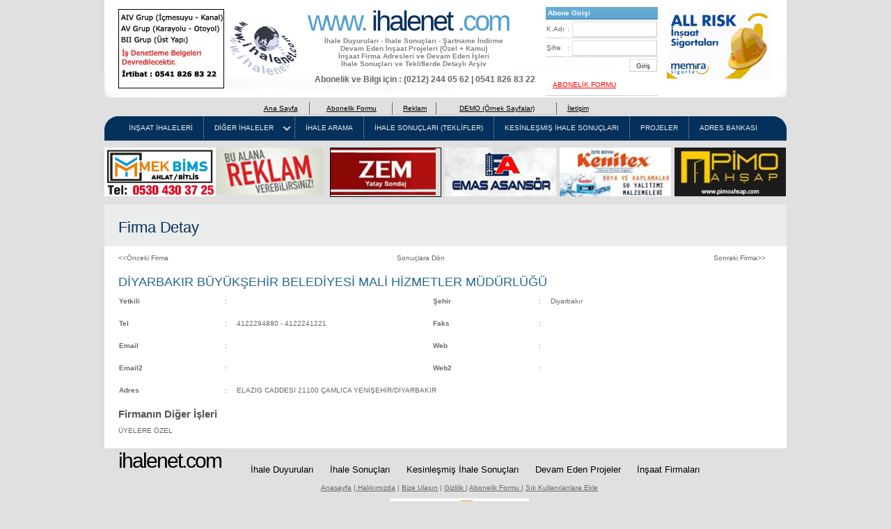

--- FILE ---
content_type: text/html; charset=utf-8
request_url: http://ihalenet.com/Firma/diyarbakir-buyuksehir-belediyesi-mali-hizmetler-mudurlugu--r-482974
body_size: 4818
content:
<!DOCTYPE html>
<html lang="tr">
    <head>
        <!DOCTYPE html PUBLIC "-//W3C//DTD XHTML 1.0 Strict//EN"  "http://www.w3.org/TR/xhtml1/DTD/xhtml1-strict.dtd">
        <meta charset="utf-8" />
    <title>M&#252;teahhit - Mimarlık - Mekanik -Elektrik Tesisat Malzeme Ekipman Firmaları Detayları</title>
    <link href="/favicon.ico" rel="shortcut icon" type="image/x-icon" />
    <meta name="viewport" content="width=device-width" />
   



    
       <meta name="keywords" content="Firmala Detayları , İletişim Bilgileri" />
  <meta name="description" content="İnşaat Sektörü Firma Bankası, Tüm ihale makamları ve ihale kazanan - yüklenici - teklif veren firmaları - İhale Alan Firmalar ve aldıkları ihaleler">
    
    

     <link rel="stylesheet" href="http://code.jquery.com/ui/1.10.3/themes/smoothness/jquery-ui.css" />

    <link href="/Content/styles.css" rel="stylesheet"/>


   
    <script src="/Scripts/jquery-1.7.1.js"></script>
<script src="/Scripts/jquery-1.8.2.js"></script>


      <script src="http://code.jquery.com/ui/1.10.3/jquery-ui.js"></script>

             <script src="/Scripts/boxOver.js"></script>

      <script src="/Scripts/ImageCycle.js"></script>
   

   <script src="/Scripts/Genel.js"></script>

      <style type="text/css" media="print">  
      body * {
        visibility: hidden;
      }
      #section-to-print, #section-to-print * {
        visibility: visible;
      }
      #section-to-print {
        position: absolute;
        left: 0;
        top: 0;
      }
     </style>

     <script type="text/javascript">
         function print_page() {
             window.print();
         }

        
     </script>


        <script>
            (function (i, s, o, g, r, a, m) {
                i['GoogleAnalyticsObject'] = r; i[r] = i[r] || function () {
                    (i[r].q = i[r].q || []).push(arguments)
                }, i[r].l = 1 * new Date(); a = s.createElement(o),
                m = s.getElementsByTagName(o)[0]; a.async = 1; a.src = g; m.parentNode.insertBefore(a, m)
            })(window, document, 'script', '//www.google-analytics.com/analytics.js', 'ga');

            ga('create', 'UA-56124836-1', 'auto');
            ga('send', 'pageview');

</script>
    </head>
    <body>

     

        <div id="container">
      	<div id="header">
        <div class="divleft" style="width:150px;margin-top:5px;border:1px solid black">
            <img width="150px" height="110px" src="/images/solust.jpg" />
        </div>
        <div style="float:left;width:110px;text-align:center;margin-top:20px;">
          <img src="/images/inlogo.gif" />
        </div>
        <div class="divleft" style="width:350px;">
            <h1 ><a href="/" style="margin-left:10px">www. <strong>ihalenet</strong> .com</a></h1>
        <h2 style="text-align:center;font-size:10px;margin-left:30px;color:gray;">İhale Duyuruları - İhale Sonuçları - Şartname İndirme
        <br />Devam Eden İnşaat Projeleri (Özel + Kamu)
        <br />İnşaat Firma Adresleri ve Devam Eden İşleri
        <br />İhale Sonuçları ve Tekliflerde Detaylı Arşiv
        </h2>
            	<div class="divleft" style="width:490px;margin:10px 0 0 20px">
             <span style="text-align:center;font-weight:bold;font-size:12px;">Abonelik ve Bilgi için : (0212) 244 05 62  |  0541 826 83 22</span>
    	</div>
        </div>
            

    <form action="/Shared/Login" method="post" returnUrl="http://ihalenet.com/Firma/diyarbakir-buyuksehir-belediyesi-mali-hizmetler-mudurlugu--r-482974">           <div id="divlogin" class="divleft" style="width:176px">
            <table style="width:158px">
                <tr><th colspan="3">Abone Girişi</th></tr>
                <tr><td>K.Adı</td><td>:</td><td><input type="text" name="LoginEmail" style="width:110px;height:10px;" /></td></tr>
                <tr><td>Şifre</td><td>:</td><td><input type="password" name="LoginPassword" style="width:110px;height:10px;" /></td></tr>
                <tr><td colspan="3" style="text-align:right;border-bottom:none;"> <input type="submit" value="Giriş" style="width:40px;height:18px;padding:0;font-size:10px" /></td></tr>
                 <tr><td colspan="3" style="padding:10px"><a style="color:red;" href="/Home/Uyelik">ABONELİK FORMU</a></td></tr>
            </table>
         </div> 
           <input id="hidurl" name="CurUrl" value="http://ihalenet.com/Firma/diyarbakir-buyuksehir-belediyesi-mali-hizmetler-mudurlugu--r-482974" type="hidden" />
</form>        
     
    

       
              <div class="divleft" style="width:150px;margin-top:5px;">
      <a href="https://www.memirasigorta.com.tr/"  target="_blank" rel="nofollow"><img width="150px" height="100px" src="/images/memirasigorta.gif" /></a> 
        </div>
            
    
        <div class="clear"></div>
    </div>
                <div class="clear"></div>
  
    <div style="float:left;width:580px;text-align:center;margin-left:210px">
          <table style="width:500px">
          
              <tr>
               <td style="text-align:center;border-right:solid 1px;"><a href="/" style="color:black;" class="gezinti">Ana Sayfa</a></td>
                <td style="text-align:center;border-right:solid 1px;"><a href="/Home/Uyelik"  style="color:black;"  class="gezinti">Abonelik Formu</a></td>
                 <td style="text-align:center;border-right:solid 1px;"><a href="/Home/Reklam"  style="color:black;" class="gezinti">Reklam</a></td>
                 <td style="text-align:center;border-right:solid 1px;"><a href="/Home/Hakkimizda"  style="color:black;" class="gezinti"">DEMO (Örnek Sayfalar)</a></td>
                 <td style="text-align:center;"><a href="/Home/Iletisim"  style="color:black;" class="gezinti">İletişim</a></td>
           </tr>
        </table>
    </div>
     <div class="clear"></div>
    <div id="nav">
      
    	<ul class="sf-menu dropdown">
            <li><a href="/Duyurular/insaat-ihaleleri--2">İNŞAAT İHALELERİ</a></li>
         

              <li><a class="has_submenu" href="/Duyurular/diger-ihaleler--99">DİĞER İHALELER</a>
            	<ul><li><a class="altmenu" href="/Duyurular/mal-alim-ihaleleri--1">Mal Alım İhaleleri</a></li>
                    <li><a class="altmenu" href="/Duyurular/hizmet-ihaleleri--3">Hizmet İhaleleri</a></li>
                    <li><a class="altmenu" href="/Duyurular/proje-danismanlik-etud-harita-ihaleleri--4">Proje Danışmanlık-Etüd-Harita ihaleleri</a></li>
                </ul></li>

            <li><a href="/Home/DetayliArama">İHALE ARAMA</a></li>
            <li><a href="/IhaleSonuclari/ihale-sonuclari-teklifler--0">İHALE SONUÇLARI (TEKLİFLER)</a></li>
            <li><a href="/KesinIhaleSonuclari/ihale-sonuclari--0">KESİNLEŞMİŞ İHALE SONUÇLARI</a></li>
            <li><a href="/Projeler/projeler--0">PROJELER</a></li>
            <li style="border-right:none"><a href="/Firmalar/adres-bankasi--0">ADRES BANKASI</a></li>
        </ul></div>
      <div class="clear"></div>


         <div id="reklam" style="margin-top:10px;">
        <div style="width:150px;float:left;margin-right:10px;"> 
                <a rel="nofollow"><img height="70" width="160" src="/images/mekbims.jpg" alt="Mek Bims" /></a>
            </div>


<div style="width:150px;float:left;margin-right:10px;"> 
                <a href="/Home/Reklam" ><img height="68" src="/images/reklam.jpg" alt="Bu alana reklam verebilirsiniz!" /></a>
            </div>
            <div style="width:158px;margin-left:4px;float:left;border:1px solid black;"> 
                <a href="http://www.zemsondaj.com" target="_blank" rel="nofollow"><img height="67" src="/images/vaveyla.jpg" alt="Zem Sondaj" /></a>
            </div>
    <div style="width:150px;float:left;margin-right:10px;margin-left:5px;"> 
                <a href="http://www.emasasansor.com.tr" target="_blank" rel="nofollow"><img height="70" src="/images/emasasansorlogo.png" alt="Kenitex" /></a>
            </div>

       <div style="width:150px;float:left;margin-right:10px;margin-left:5px;"> 
                <a href="http://kenitex.com.tr" target="_blank" rel="nofollow"><img height="70" src="/images/kenitex.jpg" alt="Kenitex" /></a>
            </div>

        <div style="width:150px;float:left;margin-left:5px;"> 
                <a href="https://www.pimoahsap.com" target="_blank" rel="nofollow"><img height="70" src="/images/pimo.jpg" alt="Pimo Ahşap" /></a>
            </div>
          
           
        </div>
      <div class="clear"></div>

    <div id="body" style="margin-top:10px;float:left" >
       
        
            <section>
                

<div id="my-dialogYatirimci" style="z-index:9999"></div>
<div id="my-dialogYuklenici"></div>


<div style="float:left;width:940px;">
     <h2>Firma Detay</h2>
	<div style="width:940px;float:left;margin-top:20px">
<div style="float:left;width:400px;height:30px;"><a><<Önceki Firma</a></div>



	
		<div style="float:left;width:380px;height:30px;"><a>Sonuçlara Dön</a></div>
<div style="float:left;width:150px;text-align:right;height:30px;"><a>Sonraki Firma>></a></div>

		</div>
   
<h3>DİYARBAKIR B&#220;Y&#220;KŞEHİR BELEDİYESİ MALİ HİZMETLER M&#220;D&#220;RL&#220;Ğ&#220;</h3>
	<div >
	 

	
	
	   <div style="float:left;width:940px;">
	   
		 <div class="sira">
		 <div class="topicbas ">Yetkili</div><div class="ikinokta">:</div> <div class="icerikyari" ></div>  
		 <div class="topicbas ">Şehir</div><div class="ikinokta">:</div> <div class="icerikyari" >Diyarbakır</div>
		</div>
		 <div class="sira">
		 <div class="topicbas ">Tel</div><div class="ikinokta">:</div> <div class="icerikyari" >4122294880 - 4122241221</div>  
		 <div class="topicbas ">Faks</div><div class="ikinokta">:</div> <div class="icerikyari" ></div>
		</div>
		  <div class="sira">
		 <div class="topicbas ">Email</div><div class="ikinokta">:</div> <div class="icerikyari" ><a style="" href="mailto:" target="_top"></a></div>  
		 <div class="topicbas ">Web</div><div class="ikinokta">:</div> <div class="icerikyari" ><a style="" href="http://" target="_blank" ></a></div>
		</div>
            <div class="sira">
		 <div class="topicbas ">Email2</div><div class="ikinokta">:</div> <div class="icerikyari" ><a style="" href="mailto:" target="_top"></a></div>  
		 <div class="topicbas ">Web2</div><div class="ikinokta">:</div> <div class="icerikyari" ><a style="" href="http://" target="_blank" ></a></div>
		</div>
		 <div class="sira"> <div class="topicbas ">Adres</div><div class="ikinokta">:</div>  <div class="icerik" >ELAZIG CADDESI 21100 &#199;AMLICA YENİŞEHİR/DİYARBAKIR
</div>  </div>
	   </div>

   
	   
	  
		
	</div>
   


    <h4 >Firmanın Diğer İşleri</h4>
   <span>ÜYELERE ÖZEL</span>
   
	
</div>
            </section>

           
  
             
              
            <div class="clear"></div>
   
        </div>
<div class="clear"></div>
       <div id="footer">
        <div class="footer-content">
    
                <span class="sitename">ihalenet.com</span>
                 <p class="footer-links">
                    <a href="/Duyurular/ihale-duyurulari--0">İhale Duyuruları</a>
                    <a href="/IhaleSonuclari/ihale-sonuclari-teklifler--0">İhale Sonuçları</a>
                     <a href="/KesinIhaleSonuclari/ihale-sonuclari--0">Kesinleşmiş İhale Sonuçları</a>
                    <a href="/Projeler/projeler--0">Devam Eden Projeler</a>
                    <a href="/Firmalar/adres-bankasi--0">İnşaat Firmaları</a>
                  
    				
               	 </p>
                 <div class="clear"></div>
        </div>
        <div class="footer-bottom">
            <div style="width:980px;text-align:center;"><a href="/"> Anasayfa</a> |<a href="/Home/Hakkimizda"> Hakkımızda</a> | <a href="/Home/Iletisim">Bize Ulaşın</a> | <a href="/Home/Gizlilik">Gizlilik </a>
                | <a href="/Home/Uyelik">Abonelik Formu </a> | <a href="#" id="bookmarkme" rel="sidebar">Sık Kullanılanlara Ekle </a>

            </div>
            <div style="width:980px;text-align:center;margin-top:10px;"><img src="/images/yazilogo.gif" alt="İnteraktif Yayıncılık" /> </div>
           <div style="width:980px;text-align:center;margin-top:5px;font-weight:bold;">Abonelik ve Bilgi için : (0212) - 244 05 62  |  0541 826 83 22";</div>
              <div style="width:980px;text-align:center;margin-top:5px;">Bu sitede yazılı olan hiç bir bilgi kısmen dahi olsa İnteraktif Yayıncılık Ltd. Şti.'nin izni </div>
              <div style="width:980px;text-align:center;margin-top:5px">olmadan kopya edilemez, çoğaltılamaz, İnternet'te yayımlanamaz.Aksi takdirde hukuki yükümlülükleri gerektirir. </div>
            <div style="width:980px;text-align:center;">© Copyright 2011 İnteraktif Yayıncılık Ltd. Şti. Tüm Hakları Saklıdır. </div>

         </div>
    
    </div>
</div>

        <script src="/Scripts/jquery-1.7.1.js"></script>
<script src="/Scripts/jquery-1.8.2.js"></script>

        
    </body>
</html>


--- FILE ---
content_type: text/css
request_url: http://ihalenet.com/Content/styles.css
body_size: 4427
content:
body {
	background: #e0e0e0 url('../images/body.png') repeat scroll top left;
	margin:0;
	padding:0;
	font-family: Verdana, Geneva, sans-serif;
	font-size: 10px;
	color: #666;
}

* {
	margin:0;
	padding:0;
}

/** element defaults **/
table {
	width: 100%;
	text-align: left;
}

th, td {
	padding: 3px 3px;
}

th {
	color: #fff;
	background: #3791C6 url('../images/slider-top.png') repeat-x scroll 0 -20px;
	border-bottom: 1px solid #2E78A3;
}

td {
	border-bottom: 1px solid #ccc;
}

code, blockquote {
	display: block;
	border-left: 5px solid #222;
	padding: 10px;
	margin-bottom: 20px;
}
code {
	background-color: #222;
	color:#ccc;
	border: none;
}
blockquote {
	border-left: 5px solid #222;
}

blockquote p {
	font-style: italic;
	font-family: Georgia, "Times New Roman", Times, serif;
	margin: 0;
	color: #333;
	height: 1%;
}

p {
	line-height: 1.9em;
	margin-bottom: 20px;
	font-size: 12px;
}

a {
	color: #666;
}

a:hover {
	color: #666;
}

a:focus {
	outline: none;
}

fieldset {
	display: block;
	border: none;
	border-top: 1px solid #ccc;
}

fieldset legend {
	font-weight: bold;
	font-size: 13px;
	padding-right: 10px;
	color: #333;
}

fieldset  {
	padding-top: 15px;
}

fieldset p label {
	float: left;
	width: 150px;
}

 input,  select,  textarea {
	padding: 5px;
	color: #333333;
	border: 1px solid #ddd;
	border-right:1px solid #ccc;
	border-bottom:1px solid #ccc;
	background-color:#fff;
	font-family: Arial, Helvetica, sans-serif;
	font-size: 13px;
}

 input.formbutton {
	border: none;
	background: #333;
	color: #ffffff;
	font-weight: bold;
	padding: 5px 10px;
	font-size: 12px;
	font-family: Tahoma, Geneva, sans-serif;
	letter-spacing: 1px;
	width: auto;
	overflow: visible;
}

fieldset  input.formbutton {
	margin-left: 150px;
}

.searchform p {
	margin: 5px 0;
}


span.required {
	color: #ff0000;
}

h1 {
	color: #000;
	font-size: 35px;
	font-family: Georgia, "Times New Roman", Times, serif;
	padding: 0;
	background: none;
	border-bottom: none;
	text-transform: none;
	line-height: 1.0em;
	padding: 0 0 5px;
}

h1 strong {
	color: #03315C;
	font-weight: normal;
}

h2 {
	color: #03315C;
	font-family: "Arial Rounded MT Bold", Arial, Helvetica, sans-serif;
	font-size: 22px;
	letter-spacing: -0.25px;
	font-weight: normal;
	padding: 0 0 5px;
	margin: 0;
}

h3 {
	color: #26678C;
	font-size: 18px;
	font-weight: normal;
	margin-bottom: 10px;
	font-family: 'Lucida Grande','Lucida Sans Unicode',Geneva,Verdana,Sans-Serif;
}

h4 {
	padding-bottom: 10px;
	font-size: 15px;
	color: #555;
}

h5 {
	padding-bottom: 10px;
	font-size: 13px;
	color: #999;
}

ul, ol {
	margin: 0 0 5px 15px;
}

li {
	padding-bottom: 5px;
}

li ol, li ul {
	font-size: 1.0em;
	margin-bottom: 0;
	padding-top: 5px;
}

ul.styledlist {
	list-style: none;
	margin-left: 20px;

}

ul.styledlist li {
	background: #fff url('../images/list-item.gif') no-repeat scroll left center;
	padding-left: 15px;
	padding-bottom: 0;
	margin-bottom: 5px;
}

.fakeLink{
    border: 0px;
    cursor: pointer;
} 
.fakelink:hover{
    text-decoration: underline;
    cursor:pointer;
}
#container {
	width: 980px;
	margin: 0 auto;
	padding: 0;
}

#header {
	padding: 8px 20px 0;
	background: transparent url('../images/header-bg.png') no-repeat scroll bottom left;
	margin: 0 auto 5px;
	height: 132px;
}

#header h1 {
	padding: 0; 
}
#header h1 a {
	color: #53A0CF;
	padding-top: 5px;
	font-size: 40px;
	font-family: "Arial Rounded MT Bold", Arial, Helvetica, sans-serif;
	font-weight: normal;
	
	text-decoration: none;
	letter-spacing: -3px;
	float: left;
}

#header h2 {
	color: #c0c0c0;
	float: left;
	font-family: Arial,Helvetica,sans-serif;
	font-size: 15px;
	font-weight: bold;
	letter-spacing: 0;
	margin-left: 5px;
	margin-top: 5px;
	padding-bottom: 0;
	padding-left: 4px;
}

#nav {
	height: 35px;
	width: 980px;
	background: transparent url('../images/nav-bg.png') no-repeat scroll;
	position: relative;
	z-index: 999;
}

#nav ul {
	list-style: none;
	padding: 0;
	margin: 0 20px;
	height: 35px;
}

#nav ul ul {
	margin: -12px;
}

#nav ul li {
	display: block;
	float: left;
    border-right:1px solid;
}

#nav ul li a {
	color: #eee;
	display: block;
	font-size: 10px;
	font-weight: normal;
	float: left;
	font-family: Arial, Helvetica, sans-serif;
	padding: 0 15px 11px;
	text-decoration: none;
    margin-top:12px;
}

#nav ul li a.has_submenu {
	background: transparent url('../images/submenu-item.gif') no-repeat scroll 113px 3px ;
	padding-right: 30px;
}

#nav ul li a.has_submenu:hover, #nav ul li.sfHover a.has_submenu {
	background-image: url('../images/submenu-item-hover.gif');
}

#nav ul ul li a { 
	float: none; 
	width: 170px;
     padding:10px;
}

#nav ul li.selected li a { 
	text-decoration: none; 
	color: #ddd;
}

#nav ul li.selected a, #nav ul li.selected a:hover, #nav ul li.selected li.selected a, #nav ul li.selected li.selected a:hover  {
	color: #fff;
	font-weight: bold;
}

#nav ul ul a,  #nav ul li.sfHover a, #nav ul li a:hover {
	color: #fff;
	background-color: #022545;
  
}
  
.altmenu
{
       height:30px;
     margin-top:0 !important;
}
#nav ul li.sfHover ul li a, #nav ul li.sfHover ul li a:hover {
	font-weight: normal;
}

#nav ul ul li a:hover {
	font-weight: normal;
	background-color: #01182D;
}

/*** ESSENTIAL STYLES ***/
.sf-menu, .sf-menu * {
	margin:			0;
	padding:		0;
	list-style:		none;
}
.sf-menu {
	line-height:	1.0;
}
.sf-menu ul {
	position:		absolute;
	top:			-999em;
	width:			200px; /* left offset of submenus need to match (see below) */
	margin-top: 	10px;
}
.sf-menu ul li {
	width:			100%;
   
}
.sf-menu li:hover {
	visibility:		inherit; /* fixes IE7 'sticky bug' */
}
.sf-menu li {
	float:			left;
	position:		relative;

}
.sf-menu a {
	display:		block;
	position:		relative;
}
.sf-menu li:hover ul,
.sf-menu li.sfHover ul {
	left:			0;
	top:			45px; /* match top ul list item height */
	z-index:		99;
}
ul.sf-menu li:hover li ul,
ul.sf-menu li.sfHover li ul {
	top:			-999em;
}
ul.sf-menu li li:hover ul,
ul.sf-menu li li.sfHover ul {
	left:			200px; /* match ul width */
	top:			0;
}
ul.sf-menu li li:hover li ul,
ul.sf-menu li li.sfHover li ul {
	top:			-999em;
}
ul.sf-menu li li li:hover ul,
ul.sf-menu li li li.sfHover ul {
	left:			10em; /* match ul width */
	top:			0;
}


/* front page slider styles */
div#jFlowSlide {
	margin:0 auto;
}
div#slides-container {
	height: 275px;
	overflow: hidden; 
	width: 980px; 
	background: #3791C6 url('../images/slider-top.png') no-repeat scroll top left;
}
div#slides-container div#jFlowSlide {
	height: 315px;
	margin-top: 30px;
}
div#slides-container div.jFlowSlideContainer img {
	margin:auto;
}
div#slides-container div.jFlowSlideContainer div {
}
div#slides-container div.jFlowSlideContainer div.slide-image {
	float:left;
	width: 370px;
	padding-top: 0px;
}
span.jFlowPrev, span.jFlowNext {
	background-image:url('../images/slide-prev.gif');
	background-repeat:no-repeat;
	display:block;
	height:41px;
	width:24px;
	float:left;
	margin:0;
	cursor:pointer;
}
span.jFlowPrev span, span.jFlowNext span { display:none; }
span.jFlowNext {
	background-image:url('../images/slide-next.gif');
	float:right;
}
div#slides-container div.controls {
	position:relative;
	top:-130px;
	width:940px;
	margin:0 auto;
}
div#slides-container p {
	padding-top: 10px;
	color: #eee;
}
div#slides-container a {
	color: #eee;
}
div#slides-container h2, div#sub-header h2 {
	font-family: 'Lucida Grande','Lucida Sans Unicode',Geneva,Verdana,Sans-Serif;
	color: #fff;
	text-shadow: 1px 1px #21441D;
	font-weight: normal;
}
div.slide-text {
	padding-top: 10px;
}

.hidden { display:none;  }

#body {
	margin:0 auto;
	padding: 20px 20px;
	width: 940px;
	background: #fff url('../images/content-top.png') no-repeat scroll top left;
}

#container div.has-slider { 
	background: #fff url('../images/content-top-slider.png') no-repeat scroll top left;
}

#content {
	float: left;
	width: 940px;
}

.box { 
	margin: 0;
	padding: 0 5px;
}

.sidebar {
	width: 230px;
	padding: 25px 0 0;
	float: right;
}


.sidebar ul {
	margin: 0;
	padding: 0;
	list-style: none;
}

.sidebar ul li {
	margin-bottom: 20px;
	line-height: 1.9em;
}

.sidebar li ul {
	padding: 10px;
	background-color: #e0e0e0;
}

.sidebar li ul li {
	display: block;
	border-top: none;
	padding: 6px 2px;
	margin: 0;
	line-height: 1.5em;
	font-size: 13px;
	border: none;
}

.sidebar li ul li a {
	font-weight: normal;
	color: #666;
}

.sidebar li ul li a:hover {
	color: #04427B;
}

.sidebar li ul.blocklist {
	padding: 0;
}

.sidebar li ul.blocklist li {
	padding: 0;
	display: inline;
}

.sidebar li ul.blocklist li a {
	display: block;
	border-bottom:1px solid #e0e0e0;
	padding: 2px 5px;
	text-decoration: none;
	font-weight: bold;
	text-transform: uppercase;
	font-family: Arial, Helvetica, sans-serif;
	font-size: 10px;
}


.sidebar li ul.blocklist li span {
	display: block;
	border-bottom:1px solid #e0e0e0;
	padding: 2px 5px;
	text-decoration: none;
	font-weight: bold;
	
	font-family: Arial, Helvetica, sans-serif;
	font-size: 10px;
}
.sidebar li ul.blocklist li a:hover {
	background-color: #ccc;
	color: #111;
}
.sidebar li ul.blocklist li span:hover {
	background-color: #ccc;
	color: #111;
}


.sidebar h4  {
	color: #fff;
	font-family: Lucida, "Lucida Sans", Geneva, Arial, sans-serif;
	font-size: 13px;
	letter-spacing: -0.5px;
	border-bottom: 1px solid #02213B;
	text-transform:uppercase;
	margin: 0;
	line-height: 1.9em;
	padding: 5px 5px 5px 10px;
	font-weight: bold;
	background: #333 url('../images/h4-bg.png') repeat-x center;
}

.clear {
	clear: both;
}


#footer p {
	text-align: left;
	color: #999;
	font-size: 12px;
	font-family: Arial, Helvetica, sans-serif;
	margin: 0;
	padding: 0;
}

.footer-content {
	padding: 1px 20px;
	
}

#footer .footer-content p {
	color: #666;
	margin-top:17px;
	top: 12px;
	margin-left: 180px;
}

#footer .footer-content p a {
	color: black;
	font-family: "Lucida Grande", "lucida sans unicode", Verdana, Arial, Helvetica, sans-serif;
	font-size: 13px;
	text-decoration: none;
	margin: 0 10px;
	padding-bottom: 2px;
	position: relative;
	top: 2px;
}

#footer .footer-content p a:hover {
	color: #fff;
	border-bottom: 2px solid #2C76A0;
}

#footer .footer-content p a.backtotop {
	float: right;
	font-size: 13px;
	top: 3px;
}

#footer .footer-content span.sitename {
	font-family: Arial, Helvetica, sans-serif;
	font-size: 30px;
	font-weight: normal;
	letter-spacing: -2px;
	color: black;
	float: left;
}

#footer .footer-bottom {
	padding: 10px 20px 0;
	height: 150px;
	color: #666;
	
}

#footer .footer-bottom p {
	color: #999;
}

#footer .footer-bottom p a {
	color: #fff;
	font-weight: bold;
}


.divleft
{
   float:left;
}

#divlogin table td
{
    padding:1px;
}
#divlogin table th
{
    width:130px;
    height:5px;
    background:url("../images/slider-top.png") repeat-x scroll 0 -20px #3791c6;
    border-bottom:1px solid #2e78a3;
    color:#fff;
    padding:3px;
}
th a
{
    color:white;
    text-decoration:none;
}

.left_content
{
    width:300px;
    float:left;


}


.divArama
{
border: 1px solid #3791c6; 
width: 940px;
 float: left;
 margin-top:10px;
}


.divResults
{
    margin-top: 10px; 
    border: 1px solid #3791c6;
     width: 100%;
      float: left;
}
 .divArama input,  select,  textarea {
	padding: 2px;
	color: #333333;
	border: 1px solid #ddd;
	border-right:1px solid #ccc;
	border-bottom:1px solid #ccc;
	background-color:#fff;
	font-family: Arial, Helvetica, sans-serif;
	font-size: 13px;
}

 .divArama input.formbutton {
	border: none;
	background: #333;
	color: #ffffff;
	font-weight: bold;
	padding: 5px 10px;
	font-size: 12px;
	font-family: Tahoma, Geneva, sans-serif;
	letter-spacing: 1px;
	width: auto;
	overflow: visible;
}
.tblSearch td
{
    border-bottom:none;
    font-weight:bold;


}
  .tblSearch input:not([type=checkbox]),  select,  textarea {
	padding: 2px;
	color: #333333;
	border: 1px solid #ddd;
	border-right:1px solid #ccc;
	border-bottom:1px solid #ccc;
	background-color:#fff;
	font-family: Arial, Helvetica, sans-serif;
	font-size: 13px;
    width:150px;
}

 .tblSearch input.formbutton {
	border: none;
	background: #333;
	color: #ffffff;
	font-weight: bold;
	padding: 5px 10px;
	font-size: 12px;
	font-family: Tahoma, Geneva, sans-serif;
	letter-spacing: 1px;
	width: auto;
	overflow: visible;
}



#pagingpart input
{
    font-size:10px;
    padding:0;

}
.pagesecili
{
    color:white;
    background-color:#3791c6;

}
.ullistbaslik
{
      list-style: none;
      margin:0;
}
.listbaslik 
{
    background:url("images/slider-top.png") repeat-x scroll 0 -20px #1c56cd;
    height:15px;
  border-bottom:1px solid #2e78a3;
  width:940px;
}
.listbaslik a
{
    color:white;
}
.borderdown
{
     border-bottom:1px solid #2e78a3;
     min-height:20px;
     margin-top:5px;
}
.liste a
{
    text-decoration:none;
}
.liste a:hover
{
    text-decoration:underline;
}



 
 .sira
 {
     float:left;
     width:940px;
     
 }
  .siraleftonly
 {
     float:left;
     width:940px;
     
 }
  .topicbas
 {
     float:left;
     width:150px;
     height:30px;
     font-weight:bold;
       padding: 1px;
 }

    .topicbassmall
 {
      float:left;
     width:50px;
     height:30px;
     font-weight:bold;
       padding: 1px;
    
     
 }
  .icerik
 {
     float:left;
     width:740px;
       padding: 1px;
 }
    .icerikleftonly
 {
     float:left;
     width:940px;
       padding: 1px;
 }
 .ikinokta
 {
     float:left;
     width:15px;
       padding: 1px;
 }
 .icerikyari
 {
     width:280px;
     float:left; 
      padding: 1px;
     }
 .icerikyari2
 {
     width:215px;
     float:left; 
      padding: 1px;
     }
  .icerikiletisim
 {
     float:left;
     width:740px;
       padding: 1px;
         
 }
 .icerikyariiletisim
 {
     width:280px;
     float:left; 
      padding: 1px;
     
     }
  .icerikyariiletisim a
 {
     width:280px;
     float:left; 
      padding: 1px;
     
     }
      .icerikyarileftonly
 {
     width:265px;
     float:left; 
      padding: 1px;
     }
       .icerikyarileftonlysmall
 {
     width:250px;
     float:left; 
      padding: 1px;
     }

.gezinti:hover
{
    color:red !important;


}

--- FILE ---
content_type: text/plain
request_url: https://www.google-analytics.com/j/collect?v=1&_v=j102&a=1562894037&t=pageview&_s=1&dl=http%3A%2F%2Fihalenet.com%2FFirma%2Fdiyarbakir-buyuksehir-belediyesi-mali-hizmetler-mudurlugu--r-482974&ul=en-us%40posix&dt=M%C3%BCteahhit%20-%20Mimarl%C4%B1k%20-%20Mekanik%20-Elektrik%20Tesisat%20Malzeme%20Ekipman%20Firmalar%C4%B1%20Detaylar%C4%B1&sr=1280x720&vp=1280x720&_u=IEBAAEABAAAAACAAI~&jid=95801791&gjid=641382141&cid=943125210.1768885278&tid=UA-56124836-1&_gid=267094805.1768885278&_r=1&_slc=1&z=245051360
body_size: -284
content:
2,cG-XX90G2X81G

--- FILE ---
content_type: application/javascript
request_url: http://ihalenet.com/Scripts/Genel.js
body_size: 1026
content:

function print_page() {
    window.print();
}

function TextClear(obj, txt)
 {

     var deger = $(obj).val();
     if (deger == txt) $(obj).val('');
     else if (deger == '') $(obj).val(txt);
 }

function modalac() {

   
    var FirmaId = $('#hidYukleniciId').val();
    //url: "/Firmalar/FirmaOzet/"+ FirmaId,
    $.ajax({
        url: "/Firmalar/UrunDetay/" + FirmaId,
        type: "GET"
    }).done(function (result) {


        $("#my-dialogYatirimci").dialog({ height: 400 });
        $("#my-dialogYatirimci").html(result).dialog();
    });
}

var jj = jQuery.noConflict();
  jj(function () {
      jj("#tabs").tabs();

 jj("#bookmarkme").click(function() {
     if (window.sidebar) { // Mozilla Firefox Bookmark
         window.sidebar.addPanel("ihalenet.com","");
     } else if(window.external) { // IE Favorite
         window.external.AddFavorite("ihalenet.com");
     }
     else if(window.opera && window.print) { // Opera Hotlist
         this.title = "ihalenet.com";
         return true;
     }
 });

 jj("show-modalYatirimci333").on("click", function (event) {
    event.preventDefault();
    var FirmaId = jj('#hidYukleniciId').val();
    //url: "/Firmalar/FirmaOzet/"+ FirmaId,
    jj.ajax({
        url: "/Firmalar/UrunDetay/"+ FirmaId,
        type: "GET"
    }).done(function(result) {
    
       
        jj( "#my-dialogYatirimci" ).dialog({height:400 });
         jj("#my-dialogYatirimci").html(result).dialog();
    });
    });
 
 jj('#show-modalYuklenici333').each().on("click", function (event) {
    event.preventDefault();
    var FirmaId = jj('#hidYukleniciId').val();
    //url: "/Firmalar/FirmaOzet/"+ FirmaId,
    jj.ajax({
        url: "/Firmalar/UrunDetay/" + FirmaId,
        type: "GET"
    })
    .done(function(result) {
    
       
        jj( "#my-dialogYuklenici" ).dialog({height:400 });
         jj("#my-dialogYuklenici").html(result).dialog();
    });
});
 


 jj('#show-modalYatirimci333').on("mouseout", function(event) {  jj("#my-dialogYatirimci333").dialog('close'); });
 jj('#show-modalYuklenici333').on("mouseout", function(event) {  jj("#my-dialogYuklenici333").dialog('close'); });
 
 jj('#divnews').before('<ul id="nav">').cycle({
     fx: 'fade',
     speed: 300,
     timeout: 2000,
     pagerEvent: 'mouseover',
     pause: 1,
 });
 
 jj('#divbanner').cycle({
     fx: 'fade',
     speed: 2500,
     timeout: 2000,
     pause: 1,

 });
 jj('#divbanner2').cycle({
     fx: 'fade',
     speed: 2500,
     timeout: 2000,
     pause: 1,

 });
});

  function gotonav(ord)
  {
      $('#divnews').cycle(ord);
      return false;
  }
 